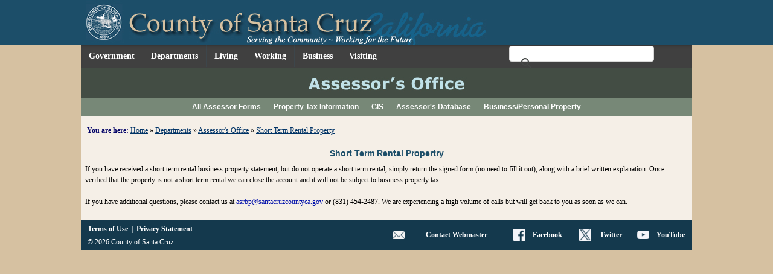

--- FILE ---
content_type: text/html; charset=utf-8
request_url: https://santacruzcountyca.gov/Departments/AssessorsOffice/ShortTermRentalProperty.aspx
body_size: 47085
content:
<!DOCTYPE html>
<html  lang="en-US">
<head id="Head">     
          <!-- Google tag (gtag.js) -->
          <script async src="https://www.googletagmanager.com/gtag/js?id=G-MSYXZNS1KD"></script>
          <script>
            window.dataLayer = window.dataLayer || [];
            function gtag(){dataLayer.push(arguments);}
            gtag('js', new Date());

            gtag('config', 'G-MSYXZNS1KD');
          </script>
        <meta content="text/html; charset=UTF-8" http-equiv="Content-Type" />
<meta name="REVISIT-AFTER" content="1 DAYS" />
<meta name="RATING" content="GENERAL" />
<meta name="RESOURCE-TYPE" content="DOCUMENT" />
<meta content="text/javascript" http-equiv="Content-Script-Type" />
<meta content="text/css" http-equiv="Content-Style-Type" /><title>
	Short Term Rental Property
</title><meta id="MetaRobots" name="robots" content="NOINDEX, NOFOLLOW" /><link href="/Resources/Shared/stylesheets/dnndefault/7.0.0/default.css?cdv=161" type="text/css" rel="stylesheet"/><link href="/Portals/_default/skins/gooddnn-lightblue/skin.css?cdv=161" type="text/css" rel="stylesheet"/><link href="/Portals/_default/skins/gooddnn-lightblue/assessor.css?cdv=161" type="text/css" rel="stylesheet"/><link href="/Portals/0/portal.css?cdv=161" type="text/css" rel="stylesheet"/><link href="/Portals/_default/skins/gooddnn-lightblue//Tidy.css?cdv=161" type="text/css" rel="stylesheet"/><link href="/Portals/_default/skins/gooddnn-lightblue/sccMainNav/sm-core-css.css?cdv=161" type="text/css" rel="stylesheet"/><link href="/Portals/_default/skins/gooddnn-lightblue/sccMainNav/tidyMenu.css?cdv=161" type="text/css" rel="stylesheet"/><script src="/Resources/libraries/jQuery/03_07_01/jquery.js?cdv=161" type="text/javascript"></script><script src="/Resources/libraries/jQuery-UI/01_13_02/jquery-ui.min.js?cdv=161" type="text/javascript"></script><!--[if LT IE 9]><link id="IE7Minus" rel="stylesheet" type="text/css" href="/Portals/_default/skins/gooddnn-lightblue/IE8.css" /><![endif]--><meta name="viewport" content="width=device-width,initial-scale=1" /></head>
<body id="Body">

    <form name="Form" method="post" action="/Departments/AssessorsOffice/ShortTermRentalProperty.aspx" onsubmit="javascript:return WebForm_OnSubmit();" id="Form" enctype="multipart/form-data">
<div>
<input type="hidden" name="__EVENTTARGET" id="__EVENTTARGET" value="" />
<input type="hidden" name="__EVENTARGUMENT" id="__EVENTARGUMENT" value="" />
<input type="hidden" name="__VIEWSTATE" id="__VIEWSTATE" value="kht0Lt3CyAsJBPEqNdHykOtE9DII13OLH1OEikQY+zYWeQ2G6GAqcrNI3TnLJuU9xFUY5qnPvnx9z5wEztXHoXPj7pPh9WHysOr+y25poApYO2s9nhVwJHaiEGKc236Xz0tLg1NSXWMS5Y3SAhEZX4F9iadN51XTSd0Ns0LbloUrbN73kvzMxUaU13K4QEOND0/adhwK/Wa7XcUJZEbopmcVcRUVmq6nLFwUJ8ivCSwWxpQoil6U761j5+5/F75KJulOeGvkAQp919kBbd6QLgnTjJctIq01gEIYcTDuhfxHMa6yiFeDLYnts4U09aJvQSnP8hF8FgncmUt/1GWh1kSNs5PHUN0AycpKSyqA6KvafW84mhtbAp2qO52tG1EWXb+BfsaJI2segglm" />
</div>

<script type="text/javascript">
//<![CDATA[
var theForm = document.forms['Form'];
if (!theForm) {
    theForm = document.Form;
}
function __doPostBack(eventTarget, eventArgument) {
    if (!theForm.onsubmit || (theForm.onsubmit() != false)) {
        theForm.__EVENTTARGET.value = eventTarget;
        theForm.__EVENTARGUMENT.value = eventArgument;
        theForm.submit();
    }
}
//]]>
</script>


<script src="/WebResource.axd?d=pynGkmcFUV37QKGu6kZE7byKP5kGVkvD5bADZ9njVMLYE80RWmKZUf_-EMM1&amp;t=638901521280000000" type="text/javascript"></script>


<script src="/ScriptResource.axd?d=NJmAwtEo3IohPA80CKrKAMRdQ3mPzN9Lq-vDczVRyGvXoIWCPr2qXpVxmDt02ORaNV0LcrF76zGXw_hxSqeUDuCJCLqkMU-BIdF4MlFytBbZZXCA133z1xegc9GZ6GK_eSEShg2&amp;t=32e5dfca" type="text/javascript"></script>
<script src="/ScriptResource.axd?d=dwY9oWetJoJEExWLbYxRxhgcMyzYJk-48KWFuX19h0gDLrxJFje64ALHvdkbbuB2kBQWcAQccgD4WjamOMNiGpHR4f4tAFOmomUAtbWbe9QjpMWgUfeIEXLQy9nxjc9mbXyMk1-McKwNO2ii0&amp;t=32e5dfca" type="text/javascript"></script>
<script src="/js/dnn.js" type="text/javascript"></script>
<script type="text/javascript">
//<![CDATA[
function WebForm_OnSubmit() {
dnn.controls.submitComp.onsubmit();
return true;
}
//]]>
</script>

<div>

	<input type="hidden" name="__VIEWSTATEGENERATOR" id="__VIEWSTATEGENERATOR" value="CA0B0334" />
	<input type="hidden" name="__EVENTVALIDATION" id="__EVENTVALIDATION" value="02YkuKiSEdoW2VPEHWmpoAIZ7xVSPRCGCKeZ083Ktxg8AtFAUxhplnKNW2GZvBv/bgs2bP8vhvnXRd4BxzRZS1xF+64B2fwqs82ewBc1BKU9rsQb" />
</div><script src="/js/dnn.xmlhttp.js?cdv=161" type="text/javascript"></script><script src="/js/dnn.xmlhttp.jsxmlhttprequest.js?cdv=161" type="text/javascript"></script><script src="/js/dnn.controls.js?cdv=161" type="text/javascript"></script><script src="/js/dnn.modalpopup.js?cdv=161" type="text/javascript"></script><script src="/js/dnncore.js?cdv=161" type="text/javascript"></script><script src="/Portals/_default/skins/gooddnn-lightblue/sccMainNav/jquery.smartmenus.js?cdv=161" type="text/javascript"></script><script src="/Portals/_default/skins/gooddnn-lightblue/sccMainNav/jquery.smartmenus.keyboard.js?cdv=161" type="text/javascript"></script><script src="/Portals/_default/skins/gooddnn-lightblue/sccMainNav/tidyMenu.js?cdv=161" type="text/javascript"></script><script src="/js/dnn.dom.positioning.js?cdv=161" type="text/javascript"></script><script src="/js/dnn.controls.dnnmenu.js?cdv=161" type="text/javascript"></script>
<script type="text/javascript">
//<![CDATA[
Sys.WebForms.PageRequestManager._initialize('ScriptManager', 'Form', [], [], [], 90, '');
//]]>
</script>

        
        
        <!-- needed for conditional IE Css below to fix mobile issue -->

<!--for mobile responsive skins -->


<!--CDF(Css|/Portals/_default/skins/gooddnn-lightblue//Tidy.css?cdv=161|DnnPageHeaderProvider|100)-->

<!-- the following is to have an alternate stylesheet for IE 8 and older brosers !!  -->


<div class="wrapper">

    <!---------------------------------------- Large County Banner ----------------------------------------------------------------------------------------->
    <div class="fullscreenrow" id="HeaderWrapper">
        <div id="dnn_HeaderPane" class="headerPane" valign="top">
            <!--Banner-->
            

<div class="bannerwrapper">
	<div class="PageWidth" id="BannerPageWidth" >
    	<div class="banner-left" style="float:left;"><a id="dnn_CountyBanner_hypLogo" href="https://www.santacruzcountyca.gov/"><img id="dnn_CountyBanner_imgLogo" src="/Portals/0/countybanner_small.jpg" alt="County of Santa Cruz banner" style="border-width:0px;" /></a></div>
        <div class="banner-right" style="float:right;">
<!-- this is for the addthis popup on top right of pages -->
<script type="text/javascript" src="https://s7.addthis.com/js/250/addthis_widget.js#username=xa-4c48bfc62591b13f"></script>
<table border="0" cellspacing="0" cellpadding="0" >
                            <tr class="hide-mobile">
                                <td>
                                    <div class="Widgets">
                                        <object id="TextSizeWidget" codetype="dotnetnuke/client" codebase="StyleSheetWidget" declare="declare">
                                            <param name="baseUrl" value="/Portals/_default/skins/gooddnn-lightblue/css/variations/" />
                                            <param name="template" value="&lt;div title='{TEXT}' {ID} {CLASS}&gt;&lt;/div&gt;" />
                                            <param name="default" value="mediumtext" />
                                            <param name="Small Text" value="smalltext" />
                                            <param name="Medium Text" value="mediumtext" />
                                            <param name="Large Text" value="largetext" />
                                        </object>
                                    </div>
                                </td>
                                <td align="right" style="padding-right: 0px; padding-top: 5px;">
                                    <script type="text/javascript">
                                        var addthis_options = 'email, facebook, twitter, digg, favorites, delicious, google, yahoobkm';
                                        var addthis_config = {
                                            ui_cobrand: "County of Santa Cruz",
                                            ui_header_color: "#ffffff",
                                            ui_header_background: "#000000"
                                        }
                                    </script>

                                    <!-- AddThis Button BEGIN AddThis went away 10/24 -->
                                    <!--<a class="addthis_button" href="https://www.addthis.com/bookmark.php?v=250&amp;username=xa-4c48bfc62591b13f" tabindex="-1">
                                        <img src="https://s7.addthis.com/static/btn/v2/lg-share-en.gif" width="125" height="16"
                                            alt="Bookmark and Share" style="border: 0" />
                                    </a>-->

                                     <!--zxc moved to head of pages -this creates rollover popup on Share toolbar
                                    
                                     <script type="text/javascript" src="https://s7.addthis.com/js/250/addthis_widget.js#username=xa-4c48bfc62591b13f"></script>

                                    AddThis Button END -->
                                </td>
                            </tr>
                            <!--<tr valign="top">
                                <td align="right" colspan="2" style="padding-right: 0px; padding-top: 0px; ">
                                <a href="https://twitter.com/sccounty" class="twitter-follow-button" data-show-count="false" data-show-screen-name="false">Follow @sccounty</a>
<script>!function(d,s,id){var js,fjs=d.getElementsByTagName(s)[0];if(!d.getElementById(id)){js=d.createElement(s);js.id=id;js.src="https://platform.twitter.com/widgets.js";fjs.parentNode.insertBefore(js,fjs);}}(document,"script","twitter-wjs");</script>                                
                                </td>
                            </tr>-->
                            <tr valign="top">
                                <td class="googletranslatewrap" align="right" colspan="2" style="padding-right: 0px; padding-top: 5px; ">
                                
                                            <div id="google_translate_element"></div>
											<script>
                                                    function googleTranslateElementInit() {
                                                                                             new google.translate.TranslateElement({
                                                                                                 pageLanguage: 'en',
                                                                                                 includedLanguages: 'en,fr,hi,it,ru,es,th,vi,zh-CN,tl',
                                                                                                 layout: google.translate.TranslateElement.InlineLayout.SIMPLE
                                                                                             }, 'google_translate_element');
                                                                                         }
                                            </script><script src="https://translate.google.com/translate_a/element.js?cb=googleTranslateElementInit"></script>                                  
                                </td>
                            </tr>
                        </table></div>
    </div>	
</div>

        </div>
    </div>

    <!--Mobile header-->
    <div class="smallscreenrow">
        <div id="dnn_HeaderPaneMobile" class="bluebg" valign="top">
            <!--Mobile Menu Button-->
            <div class="mobileButtons">
                <a id="mobileMenuBtn" class="button_mobile_menu"></a>
            </div>
            <!--Mobile Banner-->
             <div class="mobileBanner">
            	<a id="dnn_hypLogo" class="deptbannerlink" href="https://www.santacruzcountyca.gov/default.aspx?tabid=2160">
                 	<img id="deptbannermobile" src="/Portals/0/images/assessors_mobile.jpg" alt="Assessor's Office" />
            	</a>
            </div>

            <!--Search Button When mobile-->
            <div class="mobileHome">
                <a id="searchBtn" class="search_mobile_menu"></a>
            </div>
        </div>
    </div>

    <!----------------------------------------END Large County Banner -------------------------------------------------------------------------------------->

    <div class="PageWidth">

        <div class="pagebg">
            <!----------------------------------------------------------------------------------------------------------------------------->

            <!--============================ County Menu (inc google search) ===============================-->
            <div class="fullscreenrow">
                <div id="CountyMenuDiv">
                    <nav id="mainCounty-nav" role="navigation" aria-label="Main County">
    <ul id="mainCounty-menu" class="sm sm-blue">
	    
	<li>
		
			<span><a href="https://santacruzcountyca.gov/Government.aspx">Government</a></span>
		
			    <ul>
				    
	<li>
		
			<a href="https://santacruzcountyca.gov/Government/BoardofSupervisors.aspx">Board of Supervisors</a>
		    
			    <ul>
				    
	<li>
		
			<a href="https://santacruzcountyca.gov/Government/BoardofSupervisors.aspx">Board of Supervisors</a>
		
	</li>

	<li>
		
			<a href="https://santacruzcountyca.gov/Government/BoardofSupervisors/AbouttheBoard.aspx">About the Board</a>
		
	</li>

	<li>
		
			<a href="https://santacruzcountyca.iqm2.com/citizens/default.aspx?DepartmentID=1000">Meeting Agendas and Minutes</a>
		
	</li>

	<li>
		
			<a href="http://www.communitytv.org/watch/ctv-government-education-2672/">Live Video</a>
		
	</li>

	<li>
		
			<a href="https://santacruzcountyca.iqm2.com/Citizens/calendar.aspx?View=Calendar">Meeting Calendar</a>
		
	</li>

	<li>
		
			<a href="https://santacruzcountyca.iqm2.com/Citizens/Search.aspx">Search Agendas and Minutes</a>
		
	</li>

			    </ul>
		
	</li>

	<li>
		
			<a href="https://santacruzcountyca.gov/Government/BudgetandFinancialReports.aspx">Budget and Financial Reports</a>
		
	</li>

	<li>
		
			<a href="https://santacruzcountyca.gov/Government/CitiesandOtherGovernmentEntities.aspx">Cities and Other Government Entities</a>
		
	</li>

	<li>
		
			<a href="https://santacruzcountyca.gov/Government/Commissions,CommitteesAdvisoryBodies.aspx">Commissions, Committees &amp; Advisory Bodies</a>
		
	</li>

	<li>
		
			<a href="http://www.codepublishing.com/ca/santacruzcounty/">County Code</a>
		
	</li>

	<li>
		
			<a href="/LinkClick.aspx?fileticket=IRaFUorEbaI%3d&amp;tabid=297&amp;portalid=0">County Organizational Chart</a>
		
	</li>

	<li>
		
			<a href="http://www.co.santa-cruz.ca.us/Portals/0/County/CAO/DH Contacts.pdf">Department Contacts</a>
		
	</li>

	<li>
		
			<a href="http://www.votescount.com/">Elections</a>
		
	</li>

	<li>
		
			<a href="https://santacruzcountyca.gov/Government/Legislators.aspx">Legislators</a>
		
	</li>

	<li>
		
			<a href="http://www.scr911.org/">Santa Cruz Regional 9-1-1</a>
		
	</li>

	<li>
		
			<a href="http://UnifiedFeeSchedule.co.santa-cruz.ca.us/index.html">Unified Fee Schedule</a>
		
	</li>

	<li>
		
			<a href="https://santacruzcountyca.gov/Government/WhistleblowerHotline.aspx">Whistleblower Hotline</a>
		
	</li>

			    </ul>
		
	</li>

	<li>
		
			<span><a href="https://santacruzcountyca.gov/Departments.aspx">Departments</a></span>
		
			    <ul>
				    
	<li>
		
			<a href="https://www.agdept.com/">Agricultural Commissioner</a>
		
	</li>

	<li>
		
			<a href="https://cesantacruz.ucanr.edu/">Agricultural Extension</a>
		
	</li>

	<li>
		
			<a href="https://www.scanimalshelter.org/">Animal Shelter</a>
		
	</li>

	<li>
		
			<a href="https://santacruzcountyca.gov/Departments/AssessorsOffice.aspx">Assessor&#39;s Office</a>
		    
			    <ul>
				    
	<li>
		
			<a href="https://santacruzcountyca.gov/Departments/AssessorsOffice/AllAssessorForms.aspx">All Assessor Forms</a>
		
	</li>

	<li>
		
			<a href="https://santacruzcountyca.gov/Departments/AssessorsOffice/PropertyTaxInformation.aspx">Property Tax Information</a>
		
	</li>

	<li>
		
			<a href="https://santacruzcountyca.gov/Departments/GeographicInformationSystems(GIS).aspx">GIS</a>
		
	</li>

	<li>
		
			<a href="http://sccounty01.co.santa-cruz.ca.us/ASR/">Assessor&#39;s Database</a>
		
	</li>

	<li>
		
			<a href="https://santacruzcountyca.gov/Departments/AssessorsOffice/BusinessPersonalProperty.aspx">Business/Personal Property</a>
		
	</li>

			    </ul>
		
	</li>

	<li>
		
			<a href="https://santacruzcountyca.gov/Departments/Auditor-ControllerHome.aspx">Auditor-Controller Home</a>
		    
			    <ul>
				    
	<li>
		
			<a href="https://santacruzcountyca.gov/Departments/Auditor-ControllerHome/BudgetDocuments.aspx">Budget Documents</a>
		
	</li>

	<li>
		
			<a href="https://santacruzcountyca.gov/Departments/Auditor-ControllerHome/FinancialStatements.aspx">Financial Statements</a>
		
	</li>

	<li>
		
			<a href="https://santacruzcountyca.gov/Departments/Auditor-ControllerHome/AbouttheAuditor-Controller.aspx">About the Auditor-Controller</a>
		
	</li>

	<li>
		
			<a href="https://santacruzcountyca.gov/Departments/Auditor-ControllerHome/ContactUs.aspx">Contact Us</a>
		
	</li>

	<li>
		
			<a href="https://santacruzcountyca.gov/Departments/Auditor-ControllerHome/AssessedValuePropertyTaxes.aspx">Assessed Value &amp; Property Taxes</a>
		
	</li>

	<li>
		
			<a href="https://santacruzcountyca.gov/Departments/Auditor-ControllerHome/Resources.aspx">Resources</a>
		
	</li>

			    </ul>
		
	</li>

	<li>
		
			<a href="https://santacruzcountyca.gov/Government/BoardofSupervisors.aspx">Board of Supervisors</a>
		    
			    <ul>
				    
	<li>
		
			<a href="https://santacruzcountyca.gov/Government/Commissions,CommitteesAdvisoryBodies.aspx">Commissions, Committees &amp; Other Advisory Bodies</a>
		
	</li>

			    </ul>
		
	</li>

	<li>
		
			<a href="https://www.sccocannabis.us">Cannabis Licensing</a>
		
	</li>

	<li>
		
			<a href="https://www.dcss.co.santa-cruz.ca.us/">Child Support Services</a>
		
	</li>

	<li>
		
			<a href="https://santacruzcountyca.gov/Departments/ClerkoftheBoard.aspx">Clerk of the Board</a>
		    
			    <ul>
				    
	<li>
		
			<a href="https://santacruzcountyca.gov/Departments/ClerkoftheBoard/AboutUs.aspx">About Us</a>
		
	</li>

	<li>
		
			<a href="https://santacruzcountyca.gov/Departments/ClerkoftheBoard/Services.aspx">Services</a>
		
	</li>

	<li>
		
			<a href="https://santacruzcountyca.gov/Departments/ClerkoftheBoard/UsefulForms.aspx">Resources</a>
		
	</li>

			    </ul>
		
	</li>

	<li>
		
			<a href="https://www.sccoclerk.us/">County Clerk</a>
		
	</li>

	<li>
		
			<a href="https://santacruzcountyca.gov/Departments/CountyExecutiveOffice.aspx">County Executive Office</a>
		
	</li>

	<li>
		
			<a href="https://santacruzcountyca.gov/Departments/CountyCounsel.aspx">County Counsel</a>
		    
			    <ul>
				    
	<li>
		
			<a href="https://santacruzcountyca.gov/Departments/CountyCounsel/AboutUs.aspx">About Us</a>
		
	</li>

	<li>
		
			<a href="https://santacruzcountyca.gov/Departments/CountyCounsel/Services.aspx">Services</a>
		
	</li>

	<li>
		
			<a href="https://santacruzcountyca.gov/Departments/CountyCounsel/Resources.aspx">Resources</a>
		
	</li>

			    </ul>
		
	</li>

	<li>
		
			<a href="https://www.santacruzdistrictattorney.us">District Attorney</a>
		
	</li>

	<li>
		
			<a href="https://www.sccvitality.org/">Economic Development</a>
		
	</li>

	<li>
		
			<a href="https://www.votescount.us/">Elections Department</a>
		
	</li>

	<li>
		
			<a href="https://santacruzcountyca.gov/OR3.aspx">Emergency Services</a>
		
	</li>

	<li>
		
			<a href="https://www.scceh.org">Environmental Health</a>
		
	</li>

	<li>
		
			<a href="https://santacruzcountyca.gov/Departments/GeneralServices.aspx">General Services</a>
		    
			    <ul>
				    
	<li>
		
			<a href="https://santacruzcountyca.gov/Departments/GeneralServices/Purchasing.aspx">Purchasing</a>
		
	</li>

	<li>
		
			<a href="https://santacruzcountyca.gov/Departments/GeneralServices/ConstructionProjects.aspx">Construction Projects</a>
		
	</li>

			    </ul>
		
	</li>

	<li>
		
			<a href="https://santacruzcountyca.gov/Departments/GeographicInformationSystems(GIS).aspx">Geographic Information Systems (GIS)</a>
		
	</li>

	<li>
		
			<a href="https://santacruzcountyca.gov/Departments/GrandJury.aspx">Grand Jury</a>
		
	</li>

	<li>
		
			<a href="https://www.santacruzhealth.org/">Health Services Agency</a>
		    
			    <ul>
				    
	<li>
		
			<a href="http://santacruzhealth.org/HSAHome/HSADivisions/ClinicServices.aspx">Clinic Services</a>
		
	</li>

	<li>
		
			<a href="http://scceh.com/">Environmental Health Services</a>
		
	</li>

	<li>
		
			<a href="http://santacruzhealth.org/HSAHome/HSADivisions/PublicHealth.aspx">Public Health</a>
		
	</li>

	<li>
		
			<a href="http://santacruzhealth.org/HSAHome/HSADivisions/BehavioralHealth.aspx">Behavioral Health</a>
		
	</li>

			    </ul>
		
	</li>

	<li>
		
			<a href="https://santacruzcountyca.gov/Departments/HumanResources.aspx">Human Resources</a>
		    
			    <ul>
				    
	<li>
		
			<a href="https://santacruzcountyca.gov/Departments/HumanResources/AboutUs.aspx">About Us</a>
		
	</li>

	<li>
		
			<a class="disabled">Divisions</a>
		
	</li>

	<li>
		
			<a href="https://santacruzcountyca.gov/Departments/HumanResources/ContactUs.aspx">Contact Us</a>
		
	</li>

			    </ul>
		
	</li>

	<li>
		
			<a href="http://www.santacruzhumanservices.org/">Human Services Department</a>
		    
			    <ul>
				    
	<li>
		
			<a href="http://santacruzhumanservices.org/AdultandLongTermCare/tabid/133/Default.aspx">Adult and Long Term Care</a>
		
	</li>

	<li>
		
			<a href="http://santacruzhumanservices.org/EmploymentandBenefits/tabid/188/Default.aspx">Employment and Benefits</a>
		
	</li>

	<li>
		
			<a href="http://santacruzhumanservices.org/FamilyandChildren/tabid/82/Default.aspx">Family and Children&#39;s Services</a>
		
	</li>

	<li>
		
			<a href="http://www.santacruzinhomecare.org">In-Home Supportive Services</a>
		
	</li>

	<li>
		
			<a href="http://www.fostercare4kids.com/">Santa Cruz County Foster Care &amp; Adoptions</a>
		
	</li>

	<li>
		
			<a href="http://www.santacruzvets.com/">Santa Cruz Veterans Services</a>
		
	</li>

			    </ul>
		
	</li>

	<li>
		
			<a href="https://santacruzcountyca.gov/Departments/InformationServices.aspx">Information Services</a>
		    
			    <ul>
				    
	<li>
		
			<a href="https://santacruzcountyca.gov/Departments/InformationServices/AboutUs.aspx">About Us</a>
		
	</li>

	<li>
		
			<a href="https://santacruzcountyca.gov/Departments/InformationServices/Services.aspx">Services</a>
		
	</li>

	<li>
		
			<a href="https://jobapscloud.com/SCRUZ/default.asp">Work With Us</a>
		
	</li>

	<li>
		
			<a href="https://santacruzcountyca.gov/Departments/InformationServices/SB272EnterpriseSystemsCatalog.aspx">SB 272 Enterprise Systems Catalog</a>
		
	</li>

	<li>
		
			<a href="https://santacruzcountyca.gov/Departments/InformationServices/WorkRemotely.aspx">Work Remotely</a>
		
	</li>

			    </ul>
		
	</li>

	<li>
		
			<a href="https://santacruzcountyca.gov/OR3.aspx">Office of Response, Recovery &amp; Resilience</a>
		
	</li>

	<li>
		
			<a href="https://www.scparks.com/">Parks, Open Space &amp; Cultural Services</a>
		
	</li>

	<li>
		
			<a href="https://santacruzcountyca.gov/Departments/HumanResources.aspx">Personnel</a>
		    
			    <ul>
				    
	<li>
		
			<a href="http://www.santacruzcounty.us">County Home</a>
		
	</li>

	<li>
		
			<a href="https://santacruzcountyca.gov/Departments/HumanResources/AboutUs.aspx">About Us</a>
		
	</li>

	<li>
		
			<a class="disabled">Divisions</a>
		
	</li>

	<li>
		
			<a href="https://santacruzcountyca.gov/Departments/HumanResources/ContactUs.aspx">Contact Us</a>
		
	</li>

			    </ul>
		
	</li>

	<li>
		
			<a href="https://www.sccoplanning.com/">Planning</a>
		
	</li>

	<li>
		
			<a href="https://santacruzcountyca.gov/Departments/ProbationDepartment.aspx">Probation</a>
		
	</li>

	<li>
		
			<a href="https://www.santacruzdefenders.us">Public Defender</a>
		
	</li>

	<li>
		
			<a href="https://www.dpw.co.santa-cruz.ca.us/">Public Works Department</a>
		
	</li>

	<li>
		
			<a href="http://www.co.santa-cruz.ca.us/rcd/index.htm">Recorder&#39;s Office</a>
		
	</li>

	<li>
		
			<a href="https://santacruzcountyca.gov/Departments/RedevelopmentSuccessorAgency(RSA).aspx">Redevelopment Successor Agency (RSA)</a>
		
	</li>

	<li>
		
			<a href="https://www.scsheriff.com/">Sheriff&#39;s Office</a>
		
	</li>

	<li>
		
			<a href="https://santacruzcountyca.gov/Departments/TaxCollector.aspx">Treasurer/Tax Collector</a>
		
	</li>

			    </ul>
		
	</li>

	<li>
		
			<span><a href="https://santacruzcountyca.gov/Living.aspx">Living</a></span>
		
			    <ul>
				    
	<li>
		
			<a href="http://www.scanimalshelter.org/">Animal Shelter</a>
		
	</li>

	<li>
		
			<a href="https://www.scparks.com/Home/FindaProgram/ArtsCulturalPrograms.aspx">Arts &amp; Culture</a>
		
	</li>

	<li>
		
			<a href="https://santacruzcountyca.gov/Living/ConsumerRightsProtection.aspx">Consumer Rights &amp; Protection</a>
		    
			    <ul>
				    
	<li>
		
			<a href="http://www.agdept.com/">Agricultural Commissioner</a>
		
	</li>

	<li>
		
			<a href="http://scceh.com/Home/Programs/ConsumerProtectionPrograms.aspx">Environmental Health - Consumer Protection</a>
		
	</li>

	<li>
		
			<a href="http://datinternet.co.santa-cruz.ca.us/Home/ConsumerProtection.aspx">District Attorney - Consumer Protection</a>
		
	</li>

			    </ul>
		
	</li>

	<li>
		
			<a href="http://www.votescount.com/">Elections</a>
		    
			    <ul>
				    
	<li>
		
			<a href="http://votescount.com/Home/VoterRegistrationInformation.aspx">Register to Vote</a>
		
	</li>

			    </ul>
		
	</li>

	<li>
		
			<a href="http://www.co.santa-cruz.ca.us/default.aspx?tabid=3251">Emergency Information</a>
		
	</li>

	<li>
		
			<a href="https://santacruzcountyca.gov/Living/Environment.aspx">Environment</a>
		
	</li>

	<li>
		
			<a href="http://www.santacruzhealth.org/">Health Services</a>
		
	</li>

	<li>
		
			<a href="https://santacruzcountyca.gov/Living/LawEnforcementCourts.aspx">Law Enforcement &amp; Courts</a>
		    
			    <ul>
				    
	<li>
		
			<a href="http://www.dcss.co.santa-cruz.ca.us/">Child Support</a>
		
	</li>

	<li>
		
			<a href="http://datinternet.co.santa-cruz.ca.us/">District Attorney</a>
		
	</li>

	<li>
		
			<a href="http://sccounty01.co.santa-cruz.ca.us/prb/index.asp">Probation</a>
		
	</li>

	<li>
		
			<a href="http://www.scsheriff.com/">Sheriff</a>
		
	</li>

	<li>
		
			<a href="http://www.santacruzcourt.org/">Superior Courts</a>
		
	</li>

			    </ul>
		
	</li>

	<li>
		
			<a href="https://santacruzcountyca.gov/Living/Libraries.aspx">Libraries</a>
		
	</li>

	<li>
		
			<a href="http://www.santacruzcountyrecycles.org/">Living Green</a>
		
	</li>

	<li>
		
			<a href="http://www.scparks.com/">Parks &amp; Recreation</a>
		
	</li>

	<li>
		
			<a href="https://santacruzcountyca.gov/Living/PropertyInformation.aspx">Property Information</a>
		    
			    <ul>
				    
	<li>
		
			<a href="http://www.co.santa-cruz.ca.us/asr/index.htm">Assessor</a>
		
	</li>

	<li>
		
			<a href="http://www.codepublishing.com/ca/santacruzcounty/">County Code</a>
		
	</li>

	<li>
		
			<a href="https://santacruzcountyca.gov/Departments/GeographicInformationSystems(GIS).aspx">Mapping/GIS</a>
		
	</li>

	<li>
		
			<a href="http://www.sccoplanning.com/">Planning</a>
		
	</li>

	<li>
		
			<a href="http://www.co.santa-cruz.ca.us/ttc/index.htm">Property Tax</a>
		
	</li>

	<li>
		
			<a href="http://www.co.santa-cruz.ca.us/rcd/index.htm">Recorder</a>
		
	</li>

			    </ul>
		
	</li>

	<li>
		
			<a href="https://santacruzcountyca.gov/Living/SchoolsColleges.aspx">Schools &amp; Colleges</a>
		
	</li>

	<li>
		
			<a href="https://santacruzcountyca.gov/Living/SocialServices.aspx">Social Services</a>
		    
			    <ul>
				    
	<li>
		
			<a href="http://www.211bayarea.org/">2-1-1 Information Services</a>
		
	</li>

	<li>
		
			<a href="http://www.dcss.co.santa-cruz.ca.us/">Child Support Services</a>
		
	</li>

	<li>
		
			<a href="http://www.santacruzhumanservices.org/">Human Services Department</a>
		
	</li>

	<li>
		
			<a href="http://www.santacruzvets.com/">Veterans Services</a>
		
	</li>

			    </ul>
		
	</li>

			    </ul>
		
	</li>

	<li>
		
			<span><a href="https://santacruzcountyca.gov/Working.aspx">Working</a></span>
		
			    <ul>
				    
	<li>
		
			<a href="http://www.santacruzcounty.us/Departments/Personnel.aspx">County Employment</a>
		    
			    <ul>
				    
	<li>
		
			<a href="http://sccounty01.co.santa-cruz.ca.us/personnel/salsched/salsched.asp">Salary Schedule &amp; Job Specifications</a>
		
	</li>

	<li>
		
			<a href="https://jobapscloud.com/SCRUZ/default.asp">Apply for a Job</a>
		
	</li>

	<li>
		
			<a href="http://www.santacruzcounty.us/Departments/Personnel/BenefitPackages.aspx">Employee Benefits</a>
		
	</li>

			    </ul>
		
	</li>

	<li>
		
			<a href="https://santacruzcountyca.gov/Working/EmploymentResources.aspx">Employment Resources</a>
		    
			    <ul>
				    
	<li>
		
			<a href="http://www.edd.ca.gov/">Employment Development Department</a>
		
	</li>

			    </ul>
		
	</li>

	<li>
		
			<a href="http://scvolunteercenter.org/programs/volunteer-initiative-program/">Volunteer Initiative Program</a>
		
	</li>

	<li>
		
			<a href="http://www.santacruzcountyrecycles.org/">Working Green</a>
		
	</li>

			    </ul>
		
	</li>

	<li>
		
			<span><a href="https://santacruzcountyca.gov/Business.aspx">Business</a></span>
		
			    <ul>
				    
	<li>
		
			<a href="https://santacruzcountyca.gov/Departments/GeneralServices/Purchasing/HowtoRegisterasaVendor.aspx">Vendor Registration</a>
		
	</li>

	<li>
		
			<a href="https://santacruzcountyca.gov/Departments/GeneralServices/ConstructionProjects.aspx">Construction Projects</a>
		
	</li>

	<li>
		
			<a href="https://santacruzcountyca.gov/Departments/GeneralServices/Purchasing/Solicitations.aspx">Solicitations</a>
		
	</li>

	<li>
		
			<a href="https://santacruzcountyca.gov/Departments/GeneralServices/Purchasing.aspx">Purchasing</a>
		
	</li>

	<li>
		
			<a href="http://www.santacruzsbdc.org/">Santa Cruz Small Business Development Center</a>
		
	</li>

	<li>
		
			<a href="https://santacruzcountyca.gov/Departments/GeneralServices/Purchasing/SurplusSaleAnnouncement.aspx">Surplus Sales</a>
		
	</li>

			    </ul>
		
	</li>

	<li>
		
			<span><a href="https://santacruzcountyca.gov/Visiting.aspx">Visiting</a></span>
		
			    <ul>
				    
	<li>
		
			<a href="https://santacruzcountyca.gov/Visiting/AboutSantaCruzCounty.aspx">About Santa Cruz County</a>
		
	</li>

	<li>
		
			<a href="http://www.santacruzca.org/">Conference &amp; Visitors Council</a>
		
	</li>

	<li>
		
			<a href="https://santacruzcountyca.gov/Visiting/Weather.aspx">Weather</a>
		
	</li>

			    </ul>
		
	</li>

    </ul>
    
    <div id="googlesearchCell" role="search" aria-label="County Site">
        <script>
            (function() {
                var cx = '014495650983952418263:sdgp9gybu4g';
                var gcse = document.createElement('script');
                gcse.type = 'text/javascript';
                gcse.async = true;
                gcse.src = (document.location.protocol == 'https:' ? 'https:' : 'http:') +
                    '//cse.google.com/cse.js?cx=' + cx;
                var s = document.getElementsByTagName('script')[0];
                s.parentNode.insertBefore(gcse, s);
            })();
        </script>
        <gcse:search></gcse:search>
    </div>
    
</nav>





                </div>
            </div>

            <div class="smallscreenrow">
                <div class="navDiv">
                    <!--Nav for Mobile-->
                    <nav id="dnnMenu">
    <ul class="topLevel">
	    
	<li class="item first">
		
			<a href="http://www.co.santa-cruz.ca.us/">Santa Cruz County Home</a>
		
	</li>

	<li class="item">
		
			<a href="https://santacruzcountyca.gov/Departments/AssessorsOffice.aspx">Assessor&#39;s Office Home</a>
		
	</li>

	<li class="item">
		
			<a href="https://santacruzcountyca.gov/Departments/AssessorsOffice/AllAssessorForms.aspx">All Assessor Forms</a>
		
	</li>

	<li class="item">
		
			<a href="https://santacruzcountyca.gov/Departments/AssessorsOffice/PrimaryFunctionsandResponsibilities.aspx">Primary Functions and Responsibilities</a>
		
	</li>

	<li class="item">
		
			<a href="https://santacruzcountyca.gov/Departments/AssessorsOffice/AssessorsOfficeLocation.aspx">Assessor&#39;s Office Location</a>
		
	</li>

	<li class="item">
		
			<a href="https://santacruzcountyca.gov/Departments/AssessorsOffice/PropertyTaxInformation.aspx">Property Tax Information</a>
		
	</li>

	<li class="item">
		
			<a href="https://santacruzcountyca.gov/Departments/GeographicInformationSystems(GIS).aspx">GIS</a>
		
	</li>

	<li class="item">
		
			<a href="http://sccounty01.co.santa-cruz.ca.us/ASR/">Assessor&#39;s Database</a>
		
	</li>

	<li class="item">
		
			<a href="https://santacruzcountyca.gov/Departments/AssessorsOffice/AssessorUseCodesDisclaimer.aspx">Assessor Use Codes Disclaimer</a>
		
	</li>

	<li class="item">
		
			<a href="https://santacruzcountyca.gov/Departments/AssessorsOffice/ContacttheAssessorsOffice.aspx">Contact the Assessor&#39;s Office</a>
		
	</li>

	<li class="item">
		
			<a href="https://santacruzcountyca.gov/Departments/AssessorsOffice/BusinessPersonalProperty.aspx">Business/Personal Property</a>
		
	</li>

	<li class="item">
		
			<a href="https://santacruzcountyca.gov/Departments/AssessorsOffice/Proposition19.aspx">Proposition 19</a>
		
	</li>

	<li class="item">
		
			<a href="https://santacruzcountyca.gov/Departments/AssessorsOffice/CZULightningComplexFire.aspx">CZU Lightning Complex Fire</a>
		
	</li>

	<li class="item last selected">
		
			<a href="https://santacruzcountyca.gov/Departments/AssessorsOffice/ShortTermRentalProperty.aspx">Short Term Rental Property</a>
		
	</li>

    </ul>
</nav>



                </div>

                <!--Script for Google Custom Search When Mobile-->
                <div id="google" class="mobile-search">
                    <script>
                        (function() {
                            var cx = '014495650983952418263:sdgp9gybu4g';
                            var gcse = document.createElement('script');
                            gcse.type = 'text/javascript';
                            gcse.async = true;
                            gcse.src = (document.location.protocol == 'https:' ? 'https:' : 'http:') +
                                '//cse.google.com/cse.js?cx=' + cx;
                            var s = document.getElementsByTagName('script')[0];
                            s.parentNode.insertBefore(gcse, s);
                        })();
                    </script>
                    <gcse:search></gcse:search>
                </div>
            </div>
            <!------------------------------------- END County Menu  -------------------------------------------------------------------->

            <!--------------------------------------  PANES ------------------------------------------------------>
            <div class="clearfixtable">
                <div class="fullscreenrow" id="bannerpane">
            		

<div class="bannerwrapper">
	<div class="PageWidth" id="BannerPageWidth" >
    	<div class="banner-left" style="float:left;"><a id="dnn_SmallDepartmentBanner_hypLogo" href="https://www.santacruzcountyca.gov/default.aspx?tabid=2160"><img id="dnn_SmallDepartmentBanner_imgLogo" src="/Portals/0/County/asr/images/banner_assessor.jpg" alt="County of Santa Cruz banner" style="border-width:0px;" /></a></div>
        <div class="banner-right" style="float:right;"></div>
    </div>	
</div>

                    <div class="fullscreenrow">
                        
<link href="/DesktopModules/SaviMenu/module.css" rel="stylesheet" type="text/css" />  
<table id="dnn_SaviMenu_tblHorizontalMenu" cellpadding="0" cellspacing="0" border="0" width="100%">
	<tr>
		<td align="center" class="HorizontalMenuBar"><span><span class="" id="dnn_SaviMenu_ctl15_ctl"></span></span></td>
	</tr>
</table>


                    </div>

                    <div class="BreadcrumbBar">
                        <span id="dnn_dnnBREADCRUMB_lblBreadCrumb"><span class="BreadcrumbLabel">You are here: </span><a href="https://santacruzcountyca.gov/Home.aspx" class="Breadcrumb2">Home</a> » <a href="https://santacruzcountyca.gov/Departments.aspx" class="Breadcrumb2">Departments</a> » <a href="https://santacruzcountyca.gov/Departments/AssessorsOffice.aspx" class="Breadcrumb2">Assessor's Office</a> » <a href="https://santacruzcountyca.gov/Departments/AssessorsOffice/ShortTermRentalProperty.aspx" class="Breadcrumb2">Short Term Rental Property</a></span>
                    </div>

                </div>
            </div>
            <div class="clearfixtable">
                <div id="dnn_TopLeftPane" class="topleftPane DNNEmptyPane"></div>
                <div id="dnn_TopRightPane" class="toprightPane DNNEmptyPane"></div>
            </div>

            <div class="clearfixtable">
                <div id="dnn_LeftPane" class="leftPane DNNEmptyPane"></div>
                <div id="dnn_ContentPane" class="contentPane"><div class="DnnModule DnnModule-DNN_HTML DnnModule-26183"><a name="26183"></a><div id="dnn_ctr26183_ContentPane"><!-- Start_Module_26183 --><div id="dnn_ctr26183_ModuleContent" class="DNNModuleContent ModDNNHTMLC">
	<div id="dnn_ctr26183_HtmlModule_lblContent" class="Normal">
	<h2 class="center">Short Term Rental Propertry</h2>

<p>If you have received a short term rental business property statement, but do not operate a short term rental, simply return the signed form (no need to fill it out), along with a brief written explanation. Once verified that the property is not a short term rental we can close the account and it will not be subject to business property tax.</p>

<p>If you have additional questions, please contact us at <a href="mailto:asrbp@santacruzcountyca.gov ">asrbp@santacruzcountyca.gov </a>or (831) 454-2487. We are experiencing a high volume of calls but will get back to you as soon as we can.</p>

</div>

</div><!-- End_Module_26183 --></div></div></div>
                <div id="dnn_RightPane" class="rightPane DNNEmptyPane"></div>
            </div>

            
            <!----------------------------------------------end-pagebg---------------------------------------------------------------------------->

            <!--------------------------------------------Main County Footer--------------------------------------------------------->
            <footer id="footerdiv">
                <div class="copyright">
                    <div id="terms">
                		<a href="https://www.santacruzcountyca.gov/Home/TermsofUse.aspx" class="Footer">Terms of Use</a>&nbsp;&nbsp;<span style="color: #FFFFFF">|</span>&nbsp;&nbsp;<a href="https://www.santacruzcountyca.gov/Home/PrivacyStatement.aspx" class="Footer">Privacy Statement</a>
            		</div>

                    <div id="copyright">
                        <span id="dnn_dnnCOPYRIGHT_lblCopyright" class="Footer">&#169; 2026 County of Santa Cruz </span>

                        <div id="loginDnnitems">
                            

                            
                        </div>
                    </div>
                </div>

                <!--
		classes:    support = Contact
            		face = Facebook
            		tweet = Twitter
            		tube = YouTube
            		googleplus = Google Plus
            		pinterest = Pinterest 
            		instagram = Instagram

		Icon Images located in /images/social-icons/
		-->
            <div class="social"><!--Social Media Icons, only 4 fit-->
            	<a href="https://www.santacruzcountyca.gov/ContactUs.aspx" class="support"><img class="mobile-icons email-icon" alt="Email Icon" src="/images/social-icons/email-icon.png">
					<div class="hide-text">Contact Webmaster</div>
				</a>
            
            	<a href="https://www.facebook.com/pages/County-of-Santa-Cruz/723292007816851" class="face" target="_blank"><img class="mobile-icons face-icon" alt="Facebook Icon" src="/images/social-icons/facebook-icon.png">
                	<div class="hide-text">Facebook</div>
            	</a>
            
            	<a href="https://twitter.com/sccounty" class="tweet" target="_blank"><img class="mobile-icons tweet-icon" alt="Twitter Icon" src="/images/social-icons/twitter-icon.png">
                	<div class="hide-text">Twitter</div>
            	</a>
            
            	<a href="https://www.youtube.com/" class="tube"><img class="mobile-icons tube-icon" alt="Youtube Icon" src="/images/social-icons/youtube-icon.png">
                	<div class="hide-text">YouTube</div>
            	</a>

        	</div>


            </footer>
            <!-----------------------------------------END Main County Footer--------------------------------------------------------->

            <!--Link to Mobile Script-->
        <script type="text/javascript" src="/Portals/_default/Skins/GoodDNN-LightBlue/js/mobile-menu.js"></script>
  
  <script>
    
    jQuery(function(){
         
        jQuery('.assessorlistsheader').click(function(){
              jQuery('.assessorformslist').hide();
              jQuery('#ul'+$(this).attr('target')).show();
        });
});

    </script>


        </div>
        <!--endpagewidth -->

    </div>
    <!-- end wrapper -->
    
        <input name="ScrollTop" type="hidden" id="ScrollTop" />
        <input name="__dnnVariable" type="hidden" id="__dnnVariable" autocomplete="off" value="`{`__scdoff`:`1`,`dnn_SaviMenu_ctl15_ctl_json`:`{nodes:[{id:\`2161\`,key:\`2161\`,txt:\`All Assessor Forms\`,ca:\`3\`,url:\`https://santacruzcountyca.gov/Departments/AssessorsOffice/AllAssessorForms.aspx\`,cssIcon:\` \`,nodes:[]},{id:\`2162\`,key:\`2162\`,txt:\`Property Tax Information\`,ca:\`3\`,url:\`https://santacruzcountyca.gov/Departments/AssessorsOffice/PropertyTaxInformation.aspx\`,cssIcon:\` \`,nodes:[]},{id:\`2163\`,key:\`2163\`,txt:\`GIS\`,ca:\`3\`,url:\`https://santacruzcountyca.gov/Departments/GeographicInformationSystems(GIS).aspx\`,cssIcon:\` \`,nodes:[]},{id:\`2164\`,key:\`2164\`,txt:\`Assessor\\u0027s Database\`,ca:\`3\`,url:\`http://sccounty01.co.santa-cruz.ca.us/ASR/\`,cssIcon:\` \`,nodes:[]},{id:\`6594\`,key:\`6594\`,txt:\`Business/Personal Property\`,ca:\`3\`,url:\`https://santacruzcountyca.gov/Departments/AssessorsOffice/BusinessPersonalProperty.aspx\`,cssIcon:\` \`,nodes:[]}]}`}" />
        
    
<script type="text/javascript">dnn.setVar('dnn_SaviMenu_ctl15_ctl_p', '{postback:\'__doPostBack(\\\'dnn$SaviMenu$ctl15$ctl\\\',\\\'[NODEID]~|~Click\\\')\',callback:\'dnn.xmlhttp.doCallBack(\\\'ctl dnn_SaviMenu_ctl15_ctl\\\',\\\'[NODEXML]\\\',this.callBackSuccess,mNode,this.callBackFail,this.callBackStatus,null,null,0);\',mbcss:\'HorizontalMenu\',sysimgpath:\'/images/\',carrowimg:\'/images/breadcrumb.gif\',easeDir:\'0\',rarrowimg:\'/images/menu_down.gif\'}');dnn.controls.initMenu($get('dnn_SaviMenu_ctl15_ctl'));</script></form>
    <!--CDF(Javascript|/js/dnncore.js?cdv=161|DnnBodyProvider|100)--><!--CDF(Javascript|/js/dnn.modalpopup.js?cdv=161|DnnBodyProvider|50)--><!--CDF(Css|/Resources/Shared/stylesheets/dnndefault/7.0.0/default.css?cdv=161|DnnPageHeaderProvider|5)--><!--CDF(Css|/Portals/_default/skins/gooddnn-lightblue/skin.css?cdv=161|DnnPageHeaderProvider|15)--><!--CDF(Css|/Portals/_default/skins/gooddnn-lightblue/assessor.css?cdv=161|DnnPageHeaderProvider|20)--><!--CDF(Css|/Portals/0/portal.css?cdv=161|DnnPageHeaderProvider|35)--><!--CDF(Css|/Portals/_default/skins/gooddnn-lightblue/sccMainNav/sm-core-css.css?cdv=161|DnnPageHeaderProvider|100)--><!--CDF(Css|/Portals/_default/skins/gooddnn-lightblue/sccMainNav/tidyMenu.css?cdv=161|DnnPageHeaderProvider|100)--><!--CDF(Javascript|/Portals/_default/skins/gooddnn-lightblue/sccMainNav/jquery.smartmenus.js?cdv=161|DnnBodyProvider|100)--><!--CDF(Javascript|/Portals/_default/skins/gooddnn-lightblue/sccMainNav/jquery.smartmenus.keyboard.js?cdv=161|DnnBodyProvider|100)--><!--CDF(Javascript|/Portals/_default/skins/gooddnn-lightblue/sccMainNav/tidyMenu.js?cdv=161|DnnBodyProvider|100)--><!--CDF(Javascript|/js/dnn.dom.positioning.js?cdv=161|DnnBodyProvider|100)--><!--CDF(Javascript|/js/dnn.xmlhttp.js?cdv=161|DnnBodyProvider|25)--><!--CDF(Javascript|/js/dnn.xmlhttp.jsxmlhttprequest.js?cdv=161|DnnBodyProvider|30)--><!--CDF(Javascript|/js/dnn.controls.js?cdv=161|DnnBodyProvider|45)--><!--CDF(Javascript|/js/dnn.controls.js?cdv=161|DnnBodyProvider|45)--><!--CDF(Javascript|/js/dnn.controls.dnnmenu.js?cdv=161|DnnBodyProvider|100)--><!--CDF(Javascript|/Resources/libraries/jQuery-UI/01_13_02/jquery-ui.min.js?cdv=161|DnnPageHeaderProvider|10)--><!--CDF(Javascript|/Resources/libraries/jQuery/03_07_01/jquery.js?cdv=161|DnnPageHeaderProvider|5)--><!--CDF(Javascript|/js/dnn.xml.js|DnnBodyProvider|15)--><!--CDF(Javascript|/js/dnn.xml.jsparser.js|DnnBodyProvider|20)--><!--CDF(Javascript|/js/dnn.xmlhttp.js|DnnBodyProvider|25)--><!--CDF(Javascript|/js/dnn.xmlhttp.jsxmlhttprequest.js|DnnBodyProvider|30)-->
    
</body>
</html>


--- FILE ---
content_type: text/css
request_url: https://santacruzcountyca.gov/Portals/_default/skins/gooddnn-lightblue/skin.css?cdv=161
body_size: 16186
content:
@import url("css/footer.css");/*Footer Css*/
/*-------- Default Style --------*/

h1,h2,h3,h4,h5,h6{color:#1C4E69; font-family: Verdana, Tahoma, Arial, Helvetica;}

body,th,td,table,.c_title_two,.Normal,.NormalTextBox,.NormalDisabled,.Head,.SubHead,.SubSubHead, a:link, a:visited, a:hover, input, .CommandButton{ font-family:Verdana, Tahoma, Times new Roman, Arial, Helvetica, sans-serif;}

body,th,td,table,.c_title_two,.Normal,.NormalTextBox,.NormalDisabled,.Head,.SubHead,.SubSubHead, a:link, a:visited, a:hover{font-size:12px;}

.Title{font-size:22px;}
.Links{font-size:10px;} 
h1, h2, h3, h4, h5, h6, h2 input{ margin:1ex 0;}
h1{font: bold 18px Verdana, Tahoma, Arial, Helvetica; margin:10px 0; text-align:center;}
.h1left  {font: bold 18px Verdana, Tahoma, Arial, Helvetica;  margin:10px 0; text-align:left;}
.h1left  a{font: bold 18px Verdana, Tahoma, Arial, Helvetica;  margin:10px 0; text-align:left;}
.smallerh1 {font: bold 15px Verdana, Tahoma, Arial, Helvetica; text-align:center; color:#1C4E69;}
h2, h2 input{font-size:14px; color:#1C4E69; font-weight:bold;}
h3{font-size:13px;}
h4{font-size:12px; }
h5{font-size:11px; line-height:13px; }
h6{font-size:10px;}
.RootMenuItem TD,.RootMenuItemSel TD,.RootMenuItemHover TD{font-size:14px;font-family:Tahoma,Verdana,Arial, Helvetica, sans-serif;}
.MainMenu_MenuItem,.MainMenu_MenuArrow,.Submenu,.Submenuitemselected,.Submenuitembreadcrumb{font-size:12px;font-family:Tahoma,Verdana, Arial, Helvetica, sans-serif;}

body {
	background-color:#D6C1A1!important; 
	width : 100%;
	height : 100%;
	line-height:22px;
}

p {
    line-height: 18px;
    padding: 0px;
	margin-right: 15px;
	text-align:left;
}


.Title
{
    color: #7e4400;
    font-family: Verdana, Arial, Helvetica, sans-serif;
    font-size: 22px;
}

.controlpanel {
	width: 100%;
	background-color: #FFFFFF;
}

#dnn_dnnSEARCH_txtSearch.NormalTextBox { 
    height:18px;
	background-color: transparent;
	width: 150px; 
	color: #000000; 
	padding: 2px 0px 0px 2px; 
	border: 1px solid #C8E6F1;
	cursor:text;
}
/********************************************** global style classes *********************************************************/

.centered {text-align:center; }

.center {text-align:center; }

.smalllist	{}

.smalllist li { 
	margin: 0px;
  	padding: 0px;
	padding-bottom: 5px; 
	margin-left: 20px; 
	text-indent: -15px!important;
	}

.nonelist {list-style:none;}
.nonelist li {list-style-type:none;}
/*  position: relative;
  left: -10px;
  list-style-image: url(../../images/bluesquare_sm.gif);
  border-left: 1px solid #1C4E69;
  margin: 0px;
  padding: 0px;
  padding-left: 10px;
  margin-top: 10px;
  width: 300px;
}

margin: 0px;
  padding: 0px;
  margin-left: 40px;
  text-indent: -25px!important;
  line-height: 15px;

*/
/************************************************************************************************************************/

/**************** default panes ******************************************/
.headerpane {
	padding-top: 0px;
	padding-left: 0px;
	padding-right: 0px;
	padding-bottom: 0px;
}

.toppane {
	padding-top: 0px;
	padding-left: 0px;
	padding-right: 0px;
	padding-bottom: 3px;
	width:690px; 
}
.toprightpane {
	padding-top: 10px;
	padding-left: 15px;
	padding-right: 0px;
	padding-bottom: 3px;
}

.leftpane {
	padding-top: 3px;
	padding-left: 7px;
	padding-right: 7px;
	padding-bottom: 3px;
}

.contentpane {
	padding-top: 3px;
	padding-left: 7px;
	padding-right: 7px;
	padding-bottom: 3px;
}

.rightpane {
	padding-top: 3px;
	padding-left: 7px;
	padding-right: 7px;
	padding-bottom: 3px;
}

.bottompane {
	padding-top: 3px;
	padding-left: 7px;
	padding-right: 7px;
	padding-bottom: 3px;
}

/**************** default panes ******************************************/

.MainMenu_MenuContainer {
	background-color: transparent;
    width:100%;
}

.MainMenu_MenuBar {
}

.MainMenu_MenuArrow
{
    cursor: pointer;
    padding: 5px 5px 5px 12px;
    border: 0pt none;
}

.MainMenu_RootMenuArrow {
    display: none
}

.MainMenu_MenuIcon {
	display: none
}

.MainMenu_MenuBreak {
   	border-bottom: transparent 0px solid; 
	border-left: transparent 0px solid; 
	border-top: transparent 0px solid;  
	border-right: transparent 0px solid; 
	background-color: transparent; 
	height: 1px;
}

.RootMenuItem TD {
    padding:0px 8px 0px 8px;
	height:34px;
    font-weight:bold;
    color:#FFFFFF;
    text-align:center;
}

.RootMenuItemSel TD
{
	padding: 0px 8px 0px 8px;
	font-weight: bold;
	color: #C8E6F1;
	text-align: center;
	background-color: #1C4E69;
}

.RootMenuItemHover TD
{
	padding: 0px 8px 0px 8px;
	font-weight: bold;
	height:34px;
	color: #C8E6F1;
	text-align: center;
	background-color: #1C4E69;
}

.MainMenu_MenuItem {
    padding:5px 5px 5px 12px;
    border:0pt none;
    color: #444444;
	font-weight: bold;  
}

.MainMenu_MenuItemSel
{
	background-color: Transparent ;
	cursor: pointer;
	cursor: hand;
}

.Submenu {
    border-left:4px solid #358EBC;
    cursor:pointer;
    margin-top: 0px;
    margin-left: 0px; 
    z-index: 1000;
    color: #444444;
    font-weight: bold; 
	background: #C8E6F1; 
}

.Submenuitemselected,Submenuitembreadcrumb {
    padding:5px 5px 5px 12px;
    border:0pt none;
    margin-top: 0px;
    margin-left: 0px; 
    color: #FFFFFF;
	font-weight: bold; 
	background: #358EBC; 
}

.Head{ 
   font-weight:bold;
   color:#000000; 
}

.SubHead{ 
   color:#000000;
  }
   
.SubSubHead{ 
   color:#000000;
}

.Normal{
   color:#000000;
   font-weight : normal;
}

/*.TH,TD,DIV {	
   font-size: 11px; 
   color: #000000; 
   font-family: Tahoma, Verdana, Arial,  Helvetica, sans-serif;
}
*/
.CommandButton {
	font-weight : normal;
	color : #0033CC;
	text-decoration : underline;
}
    
A.CommandButton:link {
	font-weight : normal;
	color : #0033CC;
	text-decoration : underline;
}

A.CommandButton:visited  {
	font-weight : normal;
	color : #0033CC;
	text-decoration : underline;
}

A.CommandButton:active {
	font-weight : normal;
	color : #0033CC;
	text-decoration : underline;
}

A.CommandButton:hover {
	font-weight : normal;
	color : #0033CC;
	text-decoration : none;
}

.User, A.User:link, A.User:visited, A.User:active{
   background:transparent url(images/LightBlue_r9_c17.jpg) no-repeat scroll left;
   padding:0px 5px 0px 20px;
   font-weight : normal;
   color:#000000;
   text-decoration:none;
}

A.User:hover {
   background:transparent url(images/LightBlue_r9_c17.jpg) no-repeat scroll left;
   padding:0px 5px 0px 20px;
   font-weight : normal;
   color: #358EBC;
   text-decoration : none;
}

.Login, A.Login:link, A.Login:visited, A.Login:active{
   /*background:transparent url(images/LightBlue_r9_c17.jpg) no-repeat scroll left;*/
   padding:0px 5px 0px 20px;
   font-weight : normal;
   color:#000000;
   text-decoration:none;
}

A.Login:hover {
   /*background:transparent url(images/LightBlue_r9_c17.jpg) no-repeat scroll left;*/
   padding:0px 5px 0px 20px;
   font-weight : normal;
   color: #358EBC;
   text-decoration : none;
}



.Search, A.Search:link, A.Search:visited, A.Search:active {
    color:#FFFFFF;
	font-weight:normal; 
    text-decoration:none;
}
A.Search:hover  {
    color:#FFFFFF;
	font-weight:normal; 
    text-decoration:none;
}

.Breadcrumb, A.Breadcrumb:link, A.Breadcrumb:visited, A.Breadcrumb:active
{
	color: #cc0033;
	font-weight: normal;
	text-decoration: none;
}

A.Breadcrumb:hover
{
	color: #cc3333;
	font-weight: normal;
	text-decoration: none;
}

.Breadcrumb2, A.Breadcrumb2:link, A.Breadcrumb2:visited, A.Breadcrumb2:active
{
	color: #003366;
	font-weight: normal;
	text-decoration: underline;
}
SPAN.Breadcrumb2
{
    color: #595959;
    font-weight: normal;
    text-decoration: none;
}

A.Breadcrumb2:hover
{
	color: #990000;
	font-weight: normal;
	text-decoration: none;
}

A:link { /*main global linksss  */
	color :#0D397C;
	text-decoration : underline;
}

A:active, A:visited {
	color :#0D397C;/*094EB5;*/
	text-decoration : underline;
}

A:hover {
	color :#990000;
	text-decoration : none;
}


.Footer{
   /*font-weight:bold; */
   color:#FFFFFF;
   text-decoration:none
}

A.Footer:link {
    font-weight:bold; 
	color : #FFFFFF;
	text-decoration : none;
}

A.Footer:visited  {
    font-weight:bold; 
	color : #FFFFFF;
	text-decoration : none;
}

A.Footer:active {
    font-weight:bold; 
	color : #FFFFFF;
	text-decoration: none;
}

A.Footer:hover {
    font-weight:bold; 
	color :#C8E6F1;
	text-decoration: none;
}

.Links {
   font-weight:bold; 
   color:#333333;
   text-decoration: none
}

A.Links:link {
    font-weight:bold; 
	color : #333333;
	text-decoration : none;
}

A.Links:visited {    
    font-weight:bold; 
	color : #333333;
	text-decoration : none;
}

A.Links:active {
    font-weight:bold; 
	color : #333333;
	text-decoration : none;
}

A.Links:hover {
    font-weight:bold; 
	color : #358EBC;
	text-decoration : none;
}





.nounderline a{text-decoration:none;}
.nounderline a:link{text-decoration:none;}
.nounderline a:visited{text-decoration:none;}
.nounderline a:hover{text-decoration:underline;}
.nounderline a:active{text-decoration:none;}


.SCCInternet_MenuContainer {
  background-color: transparent !important;
   float: left ;
}

.SCCInternet_MenuItem /* main menu top */
{
    font-size:14px !important;
    color:#FFFFFF !important;
    padding:0px 2px;
    margin:0px; 
    height:34px; 
    font-weight: bold !important;
    text-decoration:none !important; 

/*   padding: 4px 20px 4px 18px;
    background-color: #409cc3;
    color: #dde4ec;
    display: block;
    font-weight: bold;
    line-height: 1.35em;
    text-decoration: none;
    white-space: nowrap;*/
}

.SCCInternet_MenuItemOver
{
	color: #C8E6F1 !important;
	text-align: center !important;
	background-color: #1C4E69 !important;
	text-decoration : none !important;
}

.SCCInternet_SubMenu, level2, popout-dynamic /* dropdowns from main county blue menu */
{
	height: 16px !important;
	padding:0px !important;
	margin:0px !important;
	line-height:22px !important;
    cursor: pointer;
    margin: 0px;
    z-index: 1000;
    color: #444444 !important;
    font-weight: bold;
    background: #C8E6F1;
    border-left: 4px solid #358EBC;
    text-decoration:none !important; 
}
.SCCInternet_SubMenuOver
{
   	color: #FFFFFF !important;
	background-color: #358EBC !important;
	text-decoration:none !important; 
}
.SCCInternet_SubMenuContainer
{
    padding: 0px !important;
    margin: 0px !important;
    background-color: Transparent;
    border-right: 1px ridge #358EBC;
    float: left;
    z-index:100  !important;
    border-right-style: ridge;
}
#header_HeaderMenu_NavigationMenun1ItemsUp, #header_HeaderMenu_NavigationMenun1ItemsDn
{
    height:10px; 
    vertical-align:middle;  
    background-color: #99ccff;
}
#tblNavigationMenu div > table
{
    border-bottom: 1px ridge #358EBC;
}



	
/*
#dnn_SCCInternetMenu_NavigationMenu a:link, a:visited, a:active
{
	color: #FFFFFF;
	text-decoration : none;
}
#dnn_SCCInternetMenu_NavigationMenu a:hover
{
	color: #C8E6F1;
	text-align: center;
	background-color: #1C4E69;
	text-decoration : none;
}
#tblNavigationMenu div a:link
{
    color: #444444;
 	text-decoration : none;
}
#tblNavigationMenu div a:active
{
    color: #444444;
	text-decoration : none;
}
#tblNavigationMenu div a:visited
{
    color: #444444;
	text-decoration : none;
}
#tblNavigationMenu div a:hover
{
    color: #FFFFFF;
    margin: 0px;
 	text-decoration : none;
}
*/
/*
#tblNavigationMenu div 
{
    background-color: #C8E6F1;
}
#tblNavigationMenu div div:hover
{
    background-color: #C8E6F1;
}
*/
/*
.PageWidth {
	width : 1012px;	
	margin-left: auto; 
	margin-right: auto;
	 -moz-box-sizing: border-box;
     box-sizing: border-box;	 
}
*/


/****************************************************new hacks County Banner *********************************************/

/*page width on skin*/
.PageWidth {
	padding:0px; 

	display: block!important;
	margin-left: auto!important;
	margin-right: auto!important;
	clear:both;
	
	max-width: 1012px!important;
	
	-moz-box-sizing: border-box; 
	-webkit-box-sizing: border-box; 
	box-sizing: border-box; 
    
}
 
/*page width in Viewcountybanner.ascx  */
#BannerPageWidth {
	padding:0px; 
	display: block;
	    width: 1012px;
	margin-left: auto!important;
	margin-right: auto!important;
	clear:both;
	
	
	max-width: 1012px!important;
	
	-moz-box-sizing: border-box; 
	-webkit-box-sizing: border-box; 
	box-sizing: border-box; 
}

#TextSizeWidget {white-space:nowrap; width: 70px; margin-right: 0px!important; max-height: 20px!important; }

.Widgets {
  float: right;
  padding: 7px 0px 0 0!important;
}

#TextSizeWidget_smalltext {padding-right:0px; margin-right: 2px!important; }
#TextSizeWidget_mediumtext {padding-right:0px; margin-right: 2px!important;   }

#TextSizeWidget_largetext {padding-right:0px; margin-right: 2px!important;  }
#SizeWidget_widthfull  {padding-right:0px; margin-right: 2px!important;  }
	
/*
#dnn_SCCInternetMenu_NavigationMenu a:link, a:visited, a:active
{
	color: #FFFFFF;
	text-decoration : none;
}
#dnn_SCCInternetMenu_NavigationMenu a:hover
{
	color: #C8E6F1;
	text-align: center;
	background-color: #1C4E69;
	text-decoration : none;
}
#tblNavigationMenu div a:link
{
    color: #444444;
 	text-decoration : none;
}
#tblNavigationMenu div a:active
{
    color: #444444;
	text-decoration : none;
}
#tblNavigationMenu div a:visited
{
    color: #444444;
	text-decoration : none;
}
#tblNavigationMenu div a:hover
{
    color: #FFFFFF;
    margin: 0px;
 	text-decoration : none;
}
*/
/*
#tblNavigationMenu div 
{
    background-color: #C8E6F1;
}
#tblNavigationMenu div div:hover
{
    background-color: #C8E6F1;
}
*/

/******************** following is to fix ADA contrast issue on county menu **********************/
#CountyMenuDiv	{
	
	background-color: #000000!important;

}

#tblNavigationMenu	{
	BACKGROUND-COLOR: #3088b8;
	background: -webkit-linear-gradient(#3088b8, #4ca1c6); /* For Safari 5.1 to 6.0 */
  	background: -o-linear-gradient(#3088b8, #4ca1c6); /* For Opera 11.1 to 12.0 */
  	background: -moz-linear-gradient(#3088b8, #4ca1c6); /* For Firefox 3.6 to 15 */
  	background: linear-gradient(#3088b8, #4ca1c6); /* Standard syntax */
  	padding-bottom: 3px;	
}
/******************** following is to fix ADA contrast issue on county menu **********************/


.menuimageseperator
{
	border-top: gainsboro 2px solid;
}
.menuimageseperator2
{
	border-left: #999999 1px solid;
	border-right: #999999 1px solid;
	border-bottom: #999999 1px solid;
}
.Leftborder
{
	border-left: #999999 1px solid;
}


.pagebg {
    		-moz-box-sizing: border-box;
    		background-color: #F5EFE7;
    		max-width: 1012px;
    		width: 1012px;
	}
	
.bluebg {background-color:#1C4E69; }

#googlesearchCell {292px !important; height: 37px; padding:0px; margin:0px; background:url(images/LightBlue_r5_c7.jpg);}

#cse-search-form {   
    position: relative;
	left: -30px;
    top: 5px;
	height: 18px;
}

.headerPane { background-color: #1c4e69!important; width: 100%!important; }

.bannerwrapper {background-color: #1c4e69!important; width: 100%!important; display:table; }

.submitbutton {background-color:#1c4e69!important; width: 180px; padding: 10px; border-radius: 10px; } 
.submitbutton a, .submitbutton a:link, .submitbutton a:visited, .submitbutton a:active { color: #ffffff; font-weight: bold; text-decoration:none; font-size: .9rem; white-space:nowrap;} 
.submitbutton a:hover { color: #C8E6F1; font-weight: bold; text-decoration:underline;} 


/* HSA Style */
.red {
	color: #990000;
  }
  
  .redbold {
	color: #990000;
	font-weight: bold;
  }
  
  .redbolditalic {
	color: #990000;
	font-weight: bold;
	  font-style:italic;
  }

--- FILE ---
content_type: text/css
request_url: https://santacruzcountyca.gov/Portals/_default/skins/gooddnn-lightblue/assessor.css?cdv=161
body_size: 18613
content:
@import url("css/variations/stylesheetwidget.css");
@import url("../../Containers/GoodDNN-LightBlue/LightBlue06.css");

/************************** NEW STYLES FOR DIV LAYOUT *****************************************/

ol,
ul {
    list-style: inside none none!important;
    margin-left: 5px;
    margin-bottom: 10px;
}
li {
    margin-bottom: 5px;
}
ul li ul {
    margin-top: 3px;
    margin-bottom: -10px;
}


A:link {
    color: #000faa;
    text-decoration: underline;
}

A:hover {
    color: #990000!important;
    text-decoration: none!important;
}

A:active, A:visited {
    color: #000faa;
    text-decoration: underline;
}
.sectionlist {
    width: 700px;
}
h2.tablelabel {
    border: 1px solid #1c4e69;
    border-bottom: 0px;
    display: inline;
    margin-bottom: 0 !important;
    margin-left: 0;
    margin: 0px!important;
    padding: 3px;
    padding-bottom: 3px;
    padding-top: 2px;
}
.linklist {
    margin: 10px 5px 0 10px;
    padding: 0 5px 0 10px;
}
.linklist li {
    line-height: 15px;
    margin: 0 0 0 10px;
    padding: 0 0 8px;
    text-indent: -25px !important;
}
.small {
    font-size: smaller;
}
.wrapper {
    width: 100%;
}
#HeaderWrapper {
    /*display:block;
	margin: auto!important; */
    width: 100%;
    background-color: #1C4E69;
    max-width: 100%!important;
}
#CountyMenuDiv {
    width: 680px!important;
    height: 37px;
    padding: 0px;
    margin: 0px;
    background: url(images/LightBlue_r5_c7.jpg);
    float: left;
}
#googlesearchCell {
    width: 292px!important;
    display: table-cell;
    float: right;
    position: relative;
    left: 0px;
    background: url(images/LightBlue_r5_c7.jpg);
    padding-right: 40px;
}
#footer1 {
    width: 34px;
    float: left;
}
#footer2 {
    float: left;
    background: url(images/LightBlue_r14_c6_dark.gif);
    white-space: nowrap;
    width: 252px;
    float: left;
    height: 47px;
    padding-top: 30px;
}
#footer3 {
    width: 67px;
    float: left;
    height: 77px;
}
#footer4 {
    float: left;
    height: 77px;
    width: 625px;
    background: url(images/LightBlue_r14_c15_dark.gif);
    vertical-align: bottom;
}
#footer4_1 {
    height: 22px;
    float: none;
    text-align: left;
    padding-top: 10px;
}
#footer4_2 {
    height: 22px;
    width: 375px;
    float: left;
    padding-top: 15px;
}
#footer4_3 {
    float: right;
    height: 22px;
    width: 250px;
    padding-top: 15px;
}
#footer5 {
    float: right;
    width: 34px;
    height: 77px;
}
.slideshow img {
    width: 100%!important;
    margin: 0px!important;
}

/************************** NEW STYLES FOR DIV LAYOUT *****************************************/


/*.HeaderBg
{
	background: url(Images/bannerdar970.jpg) no-repeat;
}

.Headerdarkbg
{
	background-color: #1C4E69;
} */

.menuContainer
/**/

{
    padding-top: 0px;
    padding-left: 0px;
    padding-right: 2px;
    padding-bottom: 3px;
}
.headerPane {}
.bannerpane {
    display: table-row;
}
.topleftPane {
    padding-top: 5px;
    padding-left: 7px;
    padding-right: 7px;
    padding-bottom: 3px;
}
.toprightPane {
    padding-top: 5px;
    padding-left: 7px;
    /*only for admin page */
    padding-right: 7px;
    padding-bottom: 3px;
    vertical-align: top;
}
.leftPane {
    padding-top: 7px;
    padding-left: 7px;
    padding-right: 7px;
    padding-bottom: 3px;
	width:auto;
    max-width: 200px;
    vertical-align: top;
}
.contentPane {
    padding-top: 3px;
    padding-left: 7px;
    padding-right: 7px;
    padding-bottom: 3px;
    vertical-align: top;
}
.rightPane {
    padding-top: 7px;
    padding-left: 7px;
    padding-right: 7px;
    padding-bottom: 3px;
    width:auto;
    max-width: 200px;
    vertical-align: top;
}
.bottomPane {
    padding-top: 10px;
    padding-left: 10px;
    padding-right: 10px;
    padding-bottom: 10px;
}
table.gsc-search-box {
    /* position & size of search box on  menu  */
    /*width: 250px!important;
	position:relative; 
	left: 70px!important;*/
}

/*-------- gray bread crumb --------*/

.gray_top_left {
    padding: 0px;
    margin: 0px;
    background: url(images/lt.png) no-repeat top left;
    height: 18px;
}
.gray_top_right {
    padding: 0px;
    margin: 0px;
    background: url(images/rt.png) no-repeat top right;
    height: 18px;
}
.gray_bg {
    background-color: silver;
}
.gray_content {
    padding: 0px 11px 0px 11px;
}
.gray_bottom_left {
    padding: 0px;
    margin: 0px;
    background: url(images/lb.png) no-repeat top left;
    height: 18px;
}
.gray_bottom_right {
    padding: 0px;
    margin: 0px;
    background: url(images/rb.png) no-repeat top right;
    height: 18px;
}
A.headerlink:link {
    color: White;
    text-decoration: underline;
}
A.headerlink:visited {
    color: White;
    text-decoration: underline;
}
A.headerlink:active {
    color: White;
    text-decoration: underline;
}
.BreadcrumbLabel {
    font-weight: bold;
    color: #000066;
    text-decoration: none;
}
.BreadcrumbBar {
    padding-left: 7px;
    padding-top: 12px;
    padding-bottom: 8px;
}
.Breadcrumb2,
A.Breadcrumb2:link,
A.Breadcrumb2:visited,
A.Breadcrumb2:active {
    color: #003366;
    font-weight: normal;
    text-decoration: underline;
}
SPAN.Breadcrumb2 {
    color: #595959;
    font-weight: normal;
    text-decoration: none;
}
A.Breadcrumb2:hover {
    color: #333366;
    font-weight: normal;
    text-decoration: none;
}
.nounderline {
    text-decoration: none;
}
.nounderline li {
    text-decoration: none;
}
.nounderline a {
    text-decoration: none;
}
.nounderline a:link {
    text-decoration: none;
}
.nounderline a:visited {
    text-decoration: none;
}
.nounderline a:hover {
    text-decoration: underline;
}
.nounderline a:active {
    text-decoration: none;
}
.bluebg {
    background-color: #1C4E69;
    padding-bottom: 3px;
}

/* ************* Homepage ************************ */


/* commenting these out I think they can go away

#votebtns {
	width: 200px!important; 
	padding: 0px!important;
	padding-top: 20px!important; 
	margin-left: auto!important; 
	margin-right: auto!important;
	
}

#votebtns li{
	list-style-type:none;
	padding: 0px; 
	padding-bottom: 10px; 
	
	margin:0px;
}

#votebtns li img{
	border:1px solid #1c4e69;
	width: 90px; 
}

#votebtns li img:hover{
	border:1px solid #990000;
}

#homenews {

    padding-bottom: 30px;

}

#currcond {
    list-style-image: url("../../../../images/bluedisc_sm.gif");
    margin: 10px 5px 0px 10px;
    padding: 0px 5px 50px 10px;
    
}

#currcond li {
    color: #1c4e69;
    line-height: 15px;
    margin: 0 0 0 10px;
    padding: 0 0 8px;
    text-indent: -25px !important;
}  

********************************/


/* this is to fix the sccinternet menu so the entire bar works as a link not just the text this is OK to delete its on default menu as well  
.SCCInternet_SubMenu a{ display:inline-block!important; width:100%!important; height:22px!important;   }
********************************************************************/


/******************** homepage Quick Find ***************

.DnnModule-3969 {padding-top: 50px ;}
***************************/

.menu {
    padding: 7px 12px!important;
}
.menu-wrapper {}
.menu-icon {
    margin-right: 0px!important;
}
.menu {
    float: left;
    background-color: rgba(245, 245, 245, 0.34);
    border-top: solid 4px #1c4e69;
    box-shadow: 0 1px 1px rgba(0, 0, 0, 0.2);
    /*** cursor: pointer; */
    padding: 7px 10px 7px 7px;
    display: table;
    text-align: center;
    margin: 5px
}
.menu:hover {
    background: #f5f5f5;
    border-top: solid 4px #9d1416;
}
.menu:focus {
    Z background: #f5f5f5;
    border-top: solid 4px #9d1416;
}
.menu-icon img {
    width: 70px;
}
.menu-items {
    padding: 0px;
    width: 106px;
    height: 300px;
}
.menu-content {
    font-family: arial, helvetica, san-serif;
}
.menu-info {
    font-size: 12px;
}
.menu-info h2 {
    font-size: 16px;
    font-weight: bold;
    margin-bottom: 12px;
}
.menu-info p {
    margin: 9px;
    text-align: center !important;
}
.menu-info a,
.menu-info a:link,
.menu-info a:visited,
.menu-info div {
    font-size: 13px;
    display: block;
    margin-bottom: 10px;
    line-height: 16px;
    text-decoration: none;
}
.menu-info a:hover,
.menu-info a:active {
    text-decoration: underline;
}
.BreadcrumbBar {
    padding-bottom: 8px;
    padding-left: 10px;
    padding-top: 12px;
}
.menu-icon {
    margin-right: 10px;
    margin-bottom: 5px;
}
#dnn_ctr4879_dnnVISIBILITY_imgVisibility {
    width: 12px;
}

/* responsive video */

.video-container {
    position: relative;
    padding-bottom: 390px;
    padding-top: 0px;
    height: 0;
    overflow: hidden;
}
.video-container iframe,
.video-container object,
.video-container embed {
    position: absolute;
    top: 0;
    left: 0;
    width: 100%;
    height: 100%;
}

/*** elections information container title ********************/

#dnn_ctr4879_dnnTITLE_titleLabel {
    font-size: 14px!important;
}
.headers {
    padding-left: 10px;
}
.ul a,
.ul a:link,
.ul a:visited {
    text-decoration: none;
}
.ul a:hover,
.ul a:active {
    text-decoration: underline;
}

/************** district map image homepage  & BOS **************************/

#dnn_SaviMenu2_TitleRow {
    display: none;
}
.VerticalMenu,
#dnn_SaviMenu2_tblVerticalMenu {
    width: 196px!important;
}
#dnn_SaviMenu2_ctl15_ctl .root {
    /************* override for specific site ************/
    padding-right: 5px!important;
    line-height: 16px!important;
    /******* key to menu lines correct height!!  ********/
}
.nonelist li {
    list-style-type: none;
    font-weight: bold;
}

/************************* new custom search (this is from the skin.css file on the test server) *********************/

.gsc-input-box {
    height: auto !important
}
.cse .gsc-control-cse,
.gsc-control-cse {
    background-color: transparent!important;
    border: none !important;
}
.gsc-search-button {
    position: relative;
    top: 1px !important;
}
input.gsc-search-button {
    background-color: #2e6e90 !important;
    border: none !important;
    width: 13px !important;
    height: 13px !important;
    padding: 10px !important;
}
#googlesearchCell {
    background: rgba(0, 0, 0, 0) url("images/LightBlue_r5_c7.jpg") repeat scroll 0 0;
    display: table-cell;
    float: right;
    left: 0;
    /*padding-left: 40px;*/
    position: relative;
    width: 292px !important;
}
table.gsc-search-box {
    /* position & size of search box on  menu  */
    position: relative;
    top: -16px !important;
    /*added to postion google search*/
}
.gsc-search-box-tools .gsc-search-box .gsc-input {
    padding-right: 12px;
    /*    padding-top: 6px !important;*/
}
.mobile-search {
    background-color: #14394d;
    box-shadow: 0 20px 20px -20px rgba(0, 0, 0, 0.8) inset;
    display: none;
    height: 50px;
}
#electionslinks {
    width: 95%;
}

/** ********/

@media only screen and (max-width: 769px) {
    .menu-wrapper {
        width: 100%;
    }
    .menu {
        width: 95%!important;
        padding: 0;
        margin: 0;
        border: 1px solid #cccccc;
    }
    .menu-icon {
        float: left;
        margin-left: 10px;
        padding-right: 10px;
        margin-bottom: 60px;
    }
    .icon-2 {
        margin-bottom: 100px !important;
    }
    .menu-items {
        width: auto;
        height: auto;
    }
    .menu-info p {
        margin-right: 10px;
        overflow: hidden;
    }
    .menu-icon img {
        margin-left: 5px;
    }
    h2.tablelabel {
        font-size: 12px!important;
        line-height: 12px!important;
        border: 0px;
        display: block;
        margin-left: 10px !important;
        text-indent: -15px !important;
    }
}

/*Emergency Status Style*/

.center-status {
    max-width: 450px;
    margin: 0 auto;
    text-align: center;
    border: 1px solid rgba(0, 0, 0, 0.28);
}
.center-status h4 {
    font-size: 1em;
    margin: 0;
}
.center-status .status-title {
    background-color: #778877;
    color: white;
    padding: 5px;
}
.center-status .status {
    color: #00923E;
    font-size: 2em;
    padding: 5px;
}

/*CSS for ASSESSOR'S SITE*/

#qlinks * {
    font: bold 13px arial!important;
    padding: 0px;
    margin: 0px;
}
#qlinks {
    /*position:absolute;*/
    -moz-box-sizing: border-box;
    -webkit-box-sizing: border-box;
    box-sizing: border-box;
    background-color: #D6D6D6 !important;
    z-index: 18!important;
    border: 2px solid #AAAAAA !important;
}
#qlinks a,
#qlinks a:link,
#qlinks a:active,
#qlinks a:visited {
    display: inline-block!important;
    padding-top: 3px!important;
    padding-bottom: 3px!important;
    color: #1C4E69;
}
#qlinks a:hover {
    background-color: #1c4e69;
    color: #C8E6F1;
    text-decoration: none!important;
}
#qlinks ul {}
#qlinks ul li {
    list-style-type: none!important;
    display: inline!important;
}
#qlinks ul li a,
#qlinks ul li a:link,
#qlinks ul li a:active,
#qlinks ul li a:visited {
    width: 200px!important;
}
#qlinks ul li ul li {
    list-style-type: none!important;
    display: inline!important;
}
#qlinks ul li ul li a {
    font: bold 12px arial!important;
    padding-left: 2px;
}
#qlinks ul li ul,
#qlinks:hover ul li ul,
#qlinks:hover ul li:hover ul li ul {
    display: none;
    list-style-type: none;
    background-color: #d6d6d6!important;
    border: 2px solid #aaaaaa !important;
    color: #1C4E69 !important;
    cursor: pointer;
    width: 250px !important;
    -moz-box-sizing: border-box;
    -webkit-box-sizing: border-box;
    box-sizing: border-box;
}
#qlinks ul li ul li ul li a {}
#qlinks:hover ul,
#qlinks:hover ul li:hover ul,
#qlinks:hover ul li:hover ul li:hover ul {
    display: block;
    /*padding:0px!important;*/
}
#qlinks:hover ul li:hover ul {
    position: absolute!important;
    left: 240px!important;
    margin-top: -20px;
    /*left: 0px; 
	margin-left: 240px!important;
	margin-top: -40px;
	*/
}
#qlinks:hover ul li:hover ul li:hover ul {}
#apnhome {
    text-align: center;
    background-color: #E6EFF9;
    padding: 5px 7px;
    border: 1px solid #1C4E69;
    -moz-box-sizing: border-box;
    -webkit-box-sizing: border-box;
    box-sizing: border-box;
}
#relinfo * {
    font: bold 13px arial!important;
    padding: 0px;
    margin: 0px;
}
#relinfo {
    position: absolute;
    background-color: #D6D6D6 !important;
    -moz-box-sizing: border-box;
    -webkit-box-sizing: border-box;
    box-sizing: border-box;
    z-index: 18!important;
    border: 2px solid #AAAAAA !important;
}
#relinfo a,
#relinfo a:link,
#relinfo a:active,
#relinfo a:visited {
    display: inline-block!important;
    padding-top: 3px!important;
    padding-bottom: 3px!important;
    color: #1C4E69;
}
#relinfo a:hover {
    background-color: #1c4e69;
    color: #C8E6F1;
    text-decoration: none!important;
}
#relinfo ul {
    margin: 0px;
    position: relative;
}
#relinfo ul li {
    list-style-type: none!important;
    display: inline!important;
}
#relinfo ul li a,
#relinfo ul li a:link,
#relinfo ul li a:visited,
#relinfo ul li a:hover,
#relinfo ul li a:active {
    width: 200px!important;
}
#relinfo ul li ul li {
    list-style-type: none!important;
    display: inline!important;
}
#relinfo ul li ul li a {
    font: bold 12px arial!important;
    padding-left: 2px;
}
#relinfo ul li ul,
#relinfo:hover ul li ul,
#relinfo:hover ul li:hover ul li ul {
    display: none;
    list-style-type: none;
    background-color: #d6d6d6!important;
    border: 2px solid #aaaaaa !important;
    color: #1C4E69 !important;
    cursor: pointer;
    width: 250px !important;
    -moz-box-sizing: border-box;
    -webkit-box-sizing: border-box;
    box-sizing: border-box;
}
#relinfo ul li ul li ul li a {}
#relinfo:hover ul,
#relinfo:hover ul li:hover ul,
#relinfo:hover ul li:hover ul li:hover ul {
    display: block;
    /*padding:0px!important;*/
}
#relinfo:hover ul li:hover ul {
    /*position: absolute!important;
	left: 240px!important;*/
    margin-top: -20px;
    /*left: 0px; 
	margin-left: 240px!important;
	margin-top: -40px;
	*/
}
#relinfo:hover ul li:hover ul li:hover ul {}
#assessormsg {
    width: 480px;
}
#assessormsg p {
    text-align: justify;
    padding: 0px;
    margin: 0px;
    font-size: 14px;
    line-height: 20px;
}
#assessormsg a {
    font-size: 14px;
}
#assessormsg hr {
    color: #333333;
    border-color: #666666;
}
#saldaviapic {
    margin-left: auto;
    margin-right: auto;
    width: 200px;
}
#newinfo {
    border: 1px solid black;
    padding: 5px;
    line-height: 16px!important;
}
#assessorcontent {
    line-height: 16px!important;
}
#homefooter {
    margin-left: auto;
    margin-right: auto;
    width: 800px;
}
.smallboldredtext {
    color: #990000;
    font-weight: bold;
    font-size: 11px;
    line-height: 11px;
}
.bigbluelink {
    font-size: 16px!important;
}
/*Drop Down PDF's*/

.DnnModule-2873 {
    margin: 0px;
    margin-left: -10px;
    margin-right: -10px;
    padding: 0px;
    border: 0px solid black;
    height: 26px;
    width: 280px;
    position: relative;
    top: -739px;
    left: 2px;
}

.LinksDesignTable select{
    font-size: 11px !important;
    width: 263px;
    padding: 4px;
}


.assessorlistsheader	{
	
	color:#0D397C;
	width: 100%; 
	background-color: #cccccc;
	font-weight: bold;
	font-size: 14px; 
	padding: 7px; 
	-moz-box-sizing: border-box; 
	-webkit-box-sizing: border-box; 
	box-sizing: border-box; 
	margin-bottom: 10px; 
}

.assessorlistssectionheader	{
	
	color:#0D397C;
	width: 100%; 
	background-color: #cccccc;
	font-weight: bold;
	font-size: 14px; 
	padding: 7px; 
	-moz-box-sizing: border-box; 
	-webkit-box-sizing: border-box; 
	box-sizing: border-box; 
	margin-bottom: 10px;
}
.assessorlistssection {
border: 1px solid #cccccc;
    width: 98%;
    /* float: right; */
    margin-left: 2%;
	margin-bottom: 20px; 
}
@media screen and (max-width: 769px){
    .assessorformslist{
        display: none;
    }
}

--- FILE ---
content_type: text/css
request_url: https://santacruzcountyca.gov/Portals/_default/skins/gooddnn-lightblue//css/tables.css
body_size: 5019
content:
/*css*/

.contentPane .table-striped {
    border-collapse: collapse;
    width: 100%;
	margin-bottom: 30px!important;
	border: 1px solid #898989; 
}
.contentPane table {
    border-collapse: collapse;
}

.contentPane .table td{
    padding: 5px;
} 

.contentPane thead {
    background: #1C4E69;
    color: white;
}
.contentPane thead tr th {
    color: white;
}
.contentPane tbody {
    border: 1px solid rgba(0, 0, 0, 0.08); 	
}

.contentPane th {
    padding: .5em!important;
	padding-left, padding-right: .3em!important;
	text-align:center;
    /*border-right: 1px solid rgba(0, 0, 0, 0.08);*/
}

.contentPane tr:nth-child(even){
    background-color: rgba(232, 223, 210, 0.44);
}

.tdboldheading	{
	background-color: #1C4E69!important;
	color: white!important;
}

.noborder {border 0px solid transparent!important; border-collapse:separate!important;}
	
.unmobile th	{
		background-color: #1C4E69!important;
		color: white!important;
}

/*Sessions*/
/*CSS for Tabbed tables*/
.swim-sessions {
    text-align: center;
}
.swim-sessions h4 {
    padding: 10px;
    display: inline-block;
    margin-bottom: 0;
    background-color: #307aa3;
    color: white;
    box-shadow: inset 0px -5px 5px rgba(0, 0, 0, 0.15);
    border-top-left-radius: 10px;
    border-top-right-radius: 10px;
}
h4 {
    cursor: pointer;
}
.active {
    background-color: #1C4E69 !important;
    color: white;
    border-top-left-radius: 10px;
    border-top-right-radius: 10px;
    animation-duration: .8s;
    animation-name: slidein;
    box-shadow: none !important;
}

@keyframes slidein {
    from {
        background-color: #307aa3;
    }
    to {
        background-color: #1C4E69 !important;
    }
}

.season table {
    display: none;
}
.open {
    display: table !important;
}

.tdboldheading{
    background-color: rgba(28, 78, 105, 0.35);
    color: #252525;
}


/*End of Styling for Tabbed Tables*/
@media screen and (max-width: 769px) {
    .swim-session{
        max-width: 100%;;
        display: flex;
    }
    .swim-sessions h4 {
        margin-bottom: -2px;
        padding: 5px;
        flex: 1;
    }
	
    .table thead {
        display: none;
    }
	
    .table td {
        display: block;
        background-color: rgb(255, 255, 255);
        border-bottom: 10px solid rgba(128, 128, 128, 0.17);
    }
	
    .table td:nth-child(1), .table td:nth-child(1) a {
        color: white;
        background-color: #1C4E69;
    }
	
    /*New Code*/
    .table td:before {
        content: attr(data-before-content) '\00a0';
        color: #252525 !important;
        font-weight: bold;   
		/* //display:block!important;
		//color: white!important;
    	//background-color:#1C4E69; */
    	padding: 5px;
	}
	
	
    .table tr {
        border-bottom: 5px solid #898989!important;

	}
	
	.contentPane table {
        margin-left: auto;
		margin-right:auto;
    }
	
	.contentPane .table td {
    text-indent: -5px;
    padding-left: 5px;
}

    .contentPane td:empty {
        display: none !important;
    }
	
    .contentPane td:blank {
        display: none !important;
    }
	
	.contentPane tbody {
        /*border-bottom: 5px solid #1C4E69!important;*/
    }

    .tablelabel{
    	padding: 5px 5px 5px 20px!important;   
    	width: 140px;
    	border: 1px solid #1C4E69 !important;
		margin-left: 0px!important;
	}
	
	.contentpane .table-striped td:nth-child(1)	{
		font-weight:bold; /* this is for the blue ist column heading when mobile heading */
	}

	.contentpane .table-striped 	{
		padding-bottom: 40px!important;/* this is for the blue ist column heading when mobile heading */
	}
	
	.contentPane tr {
	}
	
	/*** .unmobile is to be used when you are on a site (like votescount.com) which we've programmed (in skin) for all tables in content pane to 
			automatically get the class='table' setting put in for mobile responsiveness. .unmobile overrides that for table which shouldnt be responsive **/
	.unmobile thead{
		display: block!important;
	}
	
    .unmobile td {
        display: inline-block!important;
        background-color: transparent!important;
		border: 0px solid black!important;
        border-bottom: 1px solid rgba(128, 128, 128, 0.17);
		text-align:left!important;
    }
	
    .unmobile td:nth-child(1) {
        color: black!important;
        background-color: transparent!important;
    }
	
    /*New Code*/
    .unmobile td:before {
        content: none!important;
        color: #252525 !important;
        font-weight: bold;   
    }
	
	.unmobile th {
		background-color: #1C4E69!important;
		color: white!important;
		width: auto!important;
	}
	
	.unmobile thead tr {
    	width: 100%!important;
		display:block!important;
	}
	
	.unmobile a, .unmobile a:link, .unmobile a:visited {	
		color: #0D397C!important;
    	text-decoration: underline!important;
		background-color: transparent!important;
	}
	
	.unmobile a:hover, .unmobile a:active{	
		color: #990000!important;
    	text-decoration: none!important;
	}
}